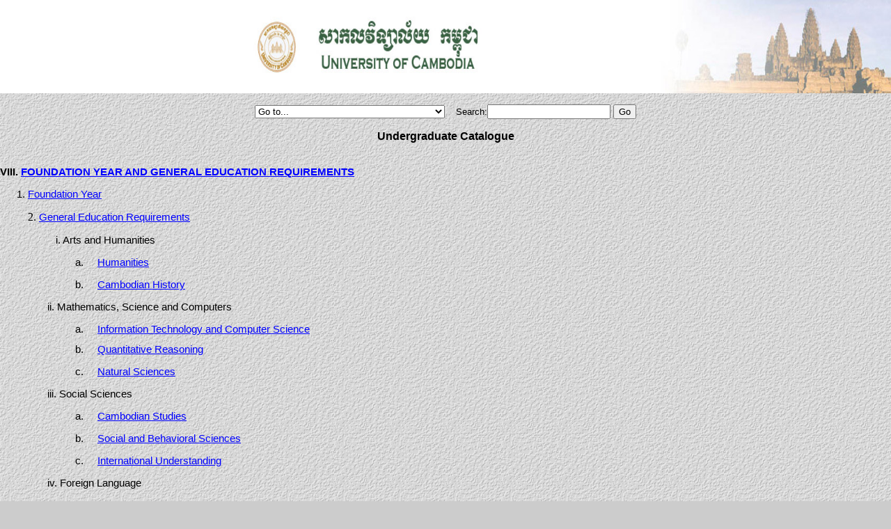

--- FILE ---
content_type: text/html; charset=UTF-8
request_url: http://www.uc.edu.kh/Catalog/00-ug-toc-2-08.htm
body_size: 2654
content:
<!DOCTYPE HTML PUBLIC "-//W3C//DTD HTML 4.01 Transitional//EN">
<html>
<head>
  <meta http-equiv="Content-Type"
 content="text/html; charset=windows-1252">
  <title>VIII</title>
  <style><!--
.Normal
	{font-size:12.0pt;
	font-family:"Times New Roman";}
.MsoTitle
	{text-align:center;
	punctuation-wrap:simple;
	text-autospace:none;
	font-size:12.0pt;
	font-family:"Times New Roman";
	font-weight:bold;}
-->
  </style>
  <script language="JavaScript">
<!--
function MM_jumpMenu(targ,selObj,restore){ //v3.0
  eval(targ+".location='"+selObj.options[selObj.selectedIndex].value+"'");
  if (restore) selObj.selectedIndex=0;
}

function MM_findObj(n, d) { //v3.0
  var p,i,x;  if(!d) d=document; if((p=n.indexOf("?"))>0&&parent.frames.length) {
    d=parent.frames[n.substring(p+1)].document; n=n.substring(0,p);}
  if(!(x=d[n])&&d.all) x=d.all[n]; for (i=0;!x&&i<d.forms.length;i++) x=d.forms[i][n];
  for(i=0;!x&&d.layers&&i<d.layers.length;i++) x=MM_findObj(n,d.layers[i].document); return x;
}

function MM_jumpMenuGo(selName,targ,restore){ //v3.0
  var selObj = MM_findObj(selName); if (selObj) MM_jumpMenu(targ,selObj,restore);
}
//-->
  </script>
</head>
<body style="background-color: rgb(204, 204, 204);" lang="EN-US"
 link="#0000FF" vlink="#800080" background="Bkgds%20&%20Bullets/00-pg.gif" topmargin="0" leftmargin="0" rightmargin="0" bottommargin="0">
<table border="0" cellspacing="0" cellpadding="0" width="100%"
 style="width: 100%; border-collapse: collapse;">
  <tbody>
    <tr>
      <td
 style="padding: 0cm; background: #FFFFFF 0% 50%; -moz-background-clip: initial; -moz-background-inline-policy: initial; -moz-background-origin: initial">
      <p align="right">
		<img border="0" src="http://uc.edu.kh/Catalog/catalog-images/catalog.jpg" align="middle" width="953" height="134"></td>
    </tr>
  </tbody>
</table>
<p align="center" style="text-align: center;">
<select name="select2" onchange="MM_jumpMenu('parent',this,0)">
<option selected value="00-catalogs.htm">Go to...
</option>
<option value="00-ug-toc-1-main.htm">Undergraduate Catalog - Main
Sections
</option>
<option value="00-ug-toc-1-full.htm">Undergraduate Catalog - Full
contents page
</option>
<option value="00-pg-toc-1-main.htm">Graduate Catalog - Main sections
</option>
<option value="00-pg-toc-1-full.htm">Graduate Catalog - Full contents
page
</option>
<option value="../default.htm">UC Homepage
</option>
</select>
<span style="font-size: 10pt; font-family: Arial;">&nbsp;&nbsp; Search:</span><input
 type="text" size="20" name="textfield22">
<input type="button" name="Button122" value="Go"
 onclick="MM_jumpMenuGo('select','parent',0)"></p>
<div style="text-align: center;"><span
 style="font-family: helvetica,arial,sans-serif; font-weight: bold;">Undergraduate
Catalogue<br>
<br>
</span></div>
<p class="MsoTitle" align="left" style="text-align: left;"><span
 style="font-size: 11pt; font-family: Arial;">VIII. <a href="08-ug.htm">FOUNDATION
YEAR AND GENERAL EDUCATION REQUIREMENTS</a> </span></p>
<p><span style="font-size: 11pt; font-family: Arial;">&nbsp;&nbsp;&nbsp;&nbsp;&nbsp;&nbsp;</span><span
 style="font-size: 11pt; font-family: Arial; font-weight: normal;">1. <a
 href="08-ug.htm#Foundation">Foundation Year</a></span> </p>
<blockquote>
  <p> 2<span
 style="font-size: 11pt; font-family: Arial; font-weight: normal;">. <a
 href="08-ug.htm#GENERAL">General Education Requirements</a></span></p>
  <blockquote>
    <p><span
 style="font-size: 11pt; font-family: Arial; font-weight: normal;"> i.
Arts and Humanities</span></p>
  </blockquote>
</blockquote>
<p class="MsoTitle" align="left" style="text-align: left;"><span
 style="font-size: 11pt; font-family: Arial; font-weight: normal;">&nbsp;&nbsp;&nbsp;&nbsp;&nbsp;&nbsp;&nbsp;&nbsp;&nbsp;&nbsp;&nbsp;&nbsp;&nbsp;&nbsp;&nbsp;&nbsp;&nbsp;&nbsp;&nbsp;&nbsp;&nbsp;&nbsp;&nbsp;&nbsp;&nbsp;&nbsp;&nbsp;a.&nbsp;&nbsp;&nbsp;&nbsp;
<a
 href="08-ug.htm#Humanities">Humanities</a> </span></p>
<p class="MsoTitle" align="left" style="text-align: left;"><span
 style="font-size: 11pt; font-family: Arial; font-weight: normal;">&nbsp;&nbsp;&nbsp;&nbsp;&nbsp;&nbsp;&nbsp;&nbsp;&nbsp;&nbsp;&nbsp;&nbsp;&nbsp;&nbsp;&nbsp;&nbsp;&nbsp;&nbsp;&nbsp;&nbsp;&nbsp;&nbsp;&nbsp;&nbsp;&nbsp;&nbsp;&nbsp;b.&nbsp;&nbsp;&nbsp;&nbsp;
<a
 href="08-ug.htm#Cambodian_History">Cambodian History</a> </span></p>
<blockquote>
  <p><span
 style="font-size: 11pt; font-family: Arial; font-weight: normal;">&nbsp;&nbsp;&nbsp;&nbsp;&nbsp;&nbsp;
ii. Mathematics, Science and Computers </span></p>
</blockquote>
<pre><span style="font-size: 11pt; font-family: Arial;">&nbsp;&nbsp;&nbsp;&nbsp;&nbsp;&nbsp;&nbsp;&nbsp;&nbsp;&nbsp;&nbsp;&nbsp;&nbsp;&nbsp;&nbsp;&nbsp;&nbsp;&nbsp;&nbsp;&nbsp;&nbsp;&nbsp;&nbsp;&nbsp;&nbsp;&nbsp;&nbsp;a.&nbsp;&nbsp;&nbsp;&nbsp;&nbsp;<a href="08-ug.htm#iT&amp;CS">Information Technology and Computer Science</a> </span></pre>
<pre><span style="font-size: 11pt; font-family: Arial;">&nbsp;&nbsp;&nbsp;&nbsp;&nbsp;&nbsp;&nbsp;&nbsp;&nbsp;&nbsp;&nbsp;&nbsp;&nbsp;&nbsp;&nbsp;&nbsp;&nbsp;&nbsp;&nbsp;&nbsp;&nbsp;&nbsp;&nbsp;&nbsp;&nbsp;&nbsp;&nbsp;b.&nbsp;&nbsp;&nbsp;&nbsp;&nbsp;<a href="08-ug.htm#QR">Quantitative Reasoning</a> </span></pre>
<p class="MsoTitle" align="left" style="text-align: left;"><span
 style="font-size: 11pt; font-family: Arial; font-weight: normal;">&nbsp;&nbsp;&nbsp;&nbsp;&nbsp;&nbsp;&nbsp;&nbsp;&nbsp;&nbsp;&nbsp;&nbsp;&nbsp;&nbsp;&nbsp;&nbsp;&nbsp;&nbsp;&nbsp;&nbsp;&nbsp;&nbsp;&nbsp;&nbsp;&nbsp;&nbsp;
c.&nbsp;&nbsp;&nbsp;&nbsp;
<a
 href="08-ug.htm#NS">Natural Sciences</a> 
</span></p>
<blockquote>
  <p><span
 style="font-size: 11pt; font-family: Arial; font-weight: normal;">&nbsp;&nbsp;&nbsp;&nbsp;&nbsp;&nbsp;
iii. Social Sciences</span></p>
</blockquote>
<p class="MsoTitle" align="left" style="text-align: left;"><span
 style="font-size: 11pt; font-family: Arial; font-weight: normal;">&nbsp;&nbsp;&nbsp;&nbsp;&nbsp;&nbsp;&nbsp;&nbsp;&nbsp;&nbsp;&nbsp;&nbsp;&nbsp;&nbsp;&nbsp;&nbsp;&nbsp;&nbsp;&nbsp;&nbsp;&nbsp;&nbsp;&nbsp;&nbsp;&nbsp;&nbsp;&nbsp;a.&nbsp;&nbsp;&nbsp;&nbsp;
<a
 href="08-ug.htm#CS">Cambodian Studies</a> </span></p>
<p class="MsoTitle" align="left" style="text-align: left;"><span
 style="font-size: 11pt; font-family: Arial; font-weight: normal;">&nbsp;&nbsp;&nbsp;&nbsp;&nbsp;&nbsp;&nbsp;&nbsp;&nbsp;&nbsp;&nbsp;&nbsp;&nbsp;&nbsp;&nbsp;&nbsp;&nbsp;&nbsp;&nbsp;&nbsp;&nbsp;&nbsp;&nbsp;&nbsp;&nbsp;&nbsp;&nbsp;b.&nbsp;&nbsp;&nbsp;&nbsp;
<a
 href="08-ug.htm#SBS">Social and Behavioral Sciences</a> </span></p>
<p class="MsoTitle" align="left" style="text-align: left;"><span
 style="font-size: 11pt; font-family: Arial; font-weight: normal;">&nbsp;&nbsp;&nbsp;&nbsp;&nbsp;&nbsp;&nbsp;&nbsp;&nbsp;&nbsp;&nbsp;&nbsp;&nbsp;&nbsp;&nbsp;&nbsp;&nbsp;&nbsp;&nbsp;&nbsp;&nbsp;&nbsp;&nbsp;&nbsp;&nbsp;&nbsp;
c.&nbsp;&nbsp;&nbsp;&nbsp;
<a
 href="08-ug.htm#IU">International Understanding</a></span></p>
<blockquote>
  <p><span
 style="font-size: 11pt; font-family: Arial; font-weight: normal;">&nbsp;&nbsp;&nbsp;&nbsp;&nbsp;&nbsp;
iv. Foreign Language</span></p>
</blockquote>
<p class="MsoTitle" align="left" style="text-align: left;"><span
 style="font-size: 11pt; font-family: Arial; font-weight: normal;">&nbsp;&nbsp;&nbsp;&nbsp;&nbsp;&nbsp;&nbsp;&nbsp;&nbsp;&nbsp;&nbsp;&nbsp;&nbsp;&nbsp;&nbsp;&nbsp;&nbsp;&nbsp;&nbsp;&nbsp;&nbsp;&nbsp;&nbsp;&nbsp;&nbsp;&nbsp;&nbsp;a.&nbsp;&nbsp;&nbsp;&nbsp;
<a
 href="08-ug.htm#WEC">Written English communication</a> </span></p>
<p class="MsoTitle" align="left" style="text-align: left;"><span
 style="font-size: 11pt; font-family: Arial; font-weight: normal;">&nbsp;&nbsp;&nbsp;&nbsp;&nbsp;&nbsp;&nbsp;&nbsp;&nbsp;&nbsp;&nbsp;&nbsp;&nbsp;&nbsp;&nbsp;&nbsp;&nbsp;&nbsp;&nbsp;&nbsp;&nbsp;&nbsp;&nbsp;&nbsp;&nbsp;&nbsp;
b.&nbsp;&nbsp;&nbsp;&nbsp;
<a
 href="08-ug.htm#OC">Oral Communication</a></span></p>
<p class="MsoTitle" align="left" style="text-align: left;">&nbsp;</p>
<p class="MsoTitle" align="left" style="text-align: left;">&nbsp;</p>
<div align="center">
<table border="1" cellpadding="0" width="453" height="126">
  <tbody>
    <tr>
      <td>
      <div align="center"><b><span><font
 face="Times New Roman, Times, serif">DISCLAIMER:</font></span></b> </div>
      <p class="MsoBodyText2" align="center" style="text-align: center;"><b>THE
UNIVERSITY OF CAMBODIA RESERVES THE RIGHT TO MAKE CHANGES TO THESE
CATALOGS AS IT SEES FIT, SO THAT WE HAVE THE NECESSARY FLEXIBILITY IN
AN EVER-EVOLVING WORLD.</b></p>
      </td>
    </tr>
  </tbody>
</table>
<p align="center">
<select name="select" onchange="MM_jumpMenu('parent',this,0)">
<option value="00-catalogs.htm" selected>Go to... </option>
<option value="00-ug-toc-1-main.htm">Undergraduate Catalog - Main
Sections </option>
<option value="00-ug-toc-1-full.htm">Undergraduate Catalog - Full
contents page </option>
<option value="00-pg-toc-1-main.htm">Graduate Catalog - Main sections </option>
<option value="00-pg-toc-1-full.htm">Graduate Catalog - Full contents
page </option>
<option value="../default.htm">UC Homepage </option>
</select>
<font face="Arial, Helvetica, sans-serif" size="2">Search:</font> <input
 type="text" name="textfield2"> <input type="button" name="Button12"
 value="Go" onclick="MM_jumpMenuGo('select','parent',0)"> </p>
<p align="left"><font face="Arial, Helvetica, sans-serif" size="2">Problems
with any of the Catalogs? - Please <a href="mailto:vp_acad@uc.edu.kh">e-mail
us</a>, but remember to state <b> clearly</b> what the problem is!</font></p>
<hr>
  <div align="left"><span style="font-family: Arial;"><font size="2">Last modified<!-- #BeginDate format:Am1m -->May 23, 2007  0:45<!-- #EndDate --></font></span> </div>
<div align="right"><span style="font-family: Arial;">� University of
Cambodia, 2007</span></div>
</div>
</body>
</html>
